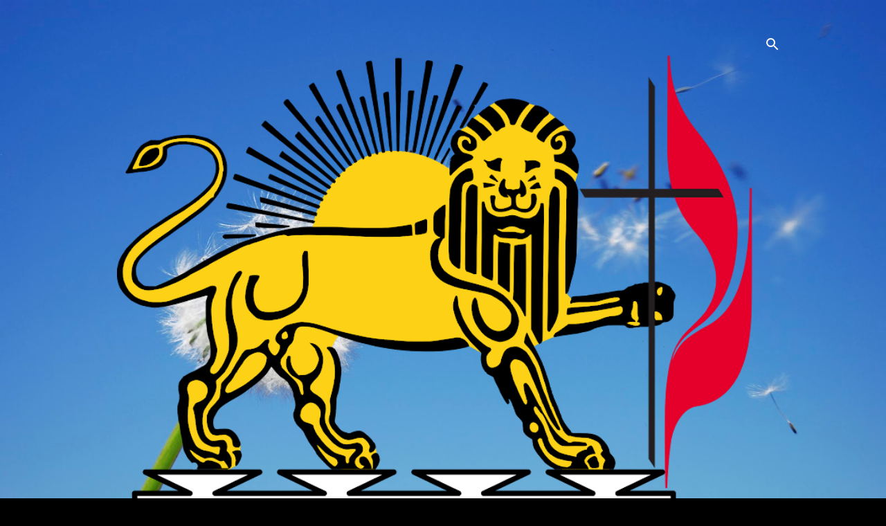

--- FILE ---
content_type: text/html; charset=UTF-8
request_url: https://www.iranianchurchforchrist.church/b/stats?style=BLACK_TRANSPARENT&timeRange=ALL_TIME&token=APq4FmCI9HLHsbaZAuq36B3uh86pcwvcD0UUMKIHuLgoMrkPX-jwote54T_8ZM2qiL44iKK3dVS5I-0ZBnhWYYBk-bx2cpq0DQ
body_size: 43
content:
{"total":65080,"sparklineOptions":{"backgroundColor":{"fillOpacity":0.1,"fill":"#000000"},"series":[{"areaOpacity":0.3,"color":"#202020"}]},"sparklineData":[[0,45],[1,34],[2,38],[3,37],[4,44],[5,99],[6,30],[7,40],[8,45],[9,32],[10,52],[11,28],[12,37],[13,53],[14,40],[15,85],[16,83],[17,46],[18,65],[19,42],[20,41],[21,31],[22,35],[23,38],[24,54],[25,38],[26,35],[27,37],[28,35],[29,28]],"nextTickMs":1800000}

--- FILE ---
content_type: text/plain
request_url: https://www.google-analytics.com/j/collect?v=1&_v=j102&a=2129437040&t=pageview&_s=1&dl=https%3A%2F%2Fwww.iranianchurchforchrist.church%2F&ul=en-us%40posix&dt=Iranian%20church%20for%20Christ&sr=1280x720&vp=1280x720&_u=IEBAAEABAAAAACAAI~&jid=433505636&gjid=150926303&cid=463715861.1764266926&tid=UA-146127192-1&_gid=1560625479.1764266926&_r=1&_slc=1&z=408508876
body_size: -454
content:
2,cG-8V89E2WDSL